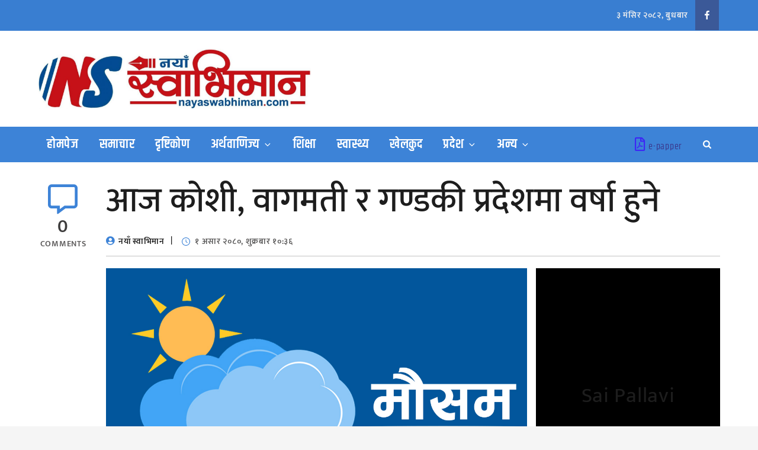

--- FILE ---
content_type: application/javascript
request_url: https://nayaswabhiman.com/wp-content/themes/nayaswabhiman/assets/js/custom.min.js?ver=20151252
body_size: 7621
content:
jQuery(document).ready(function($) {

    /*------------------------------------------------
                DECLARATIONS
    ------------------------------------------------*/
    
        var loader = $('#loader');
        var loader_container = $('#preloader');
        var scroll = $(window).scrollTop();  
        var scrollup = $('.backtotop');
        var menu_toggle = $('.menu-toggle');
        var dropdown_toggle = $('.main-navigation button.dropdown-toggle');
        var nav_menu = $('.main-navigation ul.nav-menu');
        var banner_slider = $('.banner-slider');
        var related_gallery_slider = $('.related-gallery-slider');
    
    /*------------------------------------------------
                PRELOADER
    ------------------------------------------------*/
    
        loader_container.delay(1000).fadeOut();
        loader.delay(1000).fadeOut("slow");
    
    /*------------------------------------------------
                    BACK TO TOP
    ------------------------------------------------*/
    
        $(window).scroll(function() {
            if ($(this).scrollTop() > 1) {
                scrollup.css({bottom:"25px"});
            } 
            else {
                scrollup.css({bottom:"-100px"});
            }
        });
    
        scrollup.click(function() {
            $('html, body').animate({scrollTop: '0px'}, 800);
            return false;
        });

    
    /*------------------------------------------------
                    MENU, STICKY MENU AND SEARCH
    ------------------------------------------------*/
    
        $('#top-menu .dropdown-icon').click(function(){
            $('#top-menu .wrapper').slideToggle();
            $('#top-menu').toggleClass('top-menu-active');
        });
    
        menu_toggle.click(function(){
            nav_menu.slideToggle();
           $('.main-navigation').toggleClass('menu-open');
        });
    
        dropdown_toggle.click(function() {
            $(this).toggleClass('active');
           $(this).parent().find('.sub-menu').first().slideToggle();
        });
    
        $(window).scroll(function() {
            if ($(this).scrollTop() > 290) {
                $('.site-header.sticky-header').fadeIn();
                if ($('.site-header').hasClass('sticky-header')) {
                    $('.site-header.sticky-header').addClass('nav-shrink');
                    $('.site-header.sticky-header').fadeIn();
                }
            } 
            else {
                $('.site-header.sticky-header').removeClass('nav-shrink');
            }
        });
    
        $('.main-navigation-search a.search').click(function(e) {
            e.preventDefault();
            $('#search').toggleClass('search-open');
            $('#search .search-field').focus();
        });

    /*--------------------------------------------------------------
     Keyboard Navigation
    ----------------------------------------------------------------*/
    if( $(window).width() < 1024 ) {
        $('#primary-menu').find("li").last().bind( 'keydown', function(e) {
            if( e.which === 9 ) {
                e.preventDefault();
                $('#masthead').find('.menu-toggle').focus();
            }
        });
    }
    else {
        $( '#primary-menu li:last-child' ).unbind('keydown');
    }

    $(window).resize(function() {
        if( $(window).width() < 1024 ) {
            $('#primary-menu').find("li").last().bind( 'keydown', function(e) {
                if( e.which === 9 ) {
                    e.preventDefault();
                    $('#masthead').find('.menu-toggle').focus();
                }
            });
        }
        else {
            $( '#primary-menu li:last-child' ).unbind('keydown');
        }
    });

    $(document).keyup(function(e) {
        e.preventDefault();
        if (e.keyCode === 27) {
            $('#search').removeClass('search-open');
        }

        if (e.keyCode === 9) {
            $('#search').removeClass('search-open');
        }
    });

    $('.main-navigation').on('keydown', function(e) {
        tabKey = e.keyCode === 9;
        shiftKey = e.shiftKey;
        if( $('.main-navigation').hasClass('menu-open') ) {
            if ( shiftKey && tabKey ) {
                e.preventDefault();
                nav_menu.slideUp();
                $('.main-navigation').removeClass('menu-open');
            };
        }
    });
    
    
    /*------------------------------------------------
                    SLICK SLIDERS
    ------------------------------------------------*/
    
    $( '.widget-slider' ).slick();
    $( '.highlight' ).slick({
        responsive: [
            {
                breakpoint: 767,
                settings: {
                    vertical: false,
                }
            }
        ]
    });    
    var status = $('.pagingInfo');
    
    /*------------------------------------------------
                    STICKY-BAR
    ------------------------------------------------*/
     jQuery('#secondary,.home-top-container .column-wrapper:first-child,.home-top-container .column-wrapper:nth-child(2),.home-top-container .column-wrapper:last-child,#social_commet_section').theiaStickySidebar({
        // Settings
        additionalMarginTop: 30
      });
	
	jQuery(window).scroll(function() {
		var topMenu = 0;
		
		if (jQuery("#top-menu").length > 0){
		  topMenu = jQuery("#top-menu").outerHeight()
		}
        
		if(jQuery(this).scrollTop() > (jQuery(".header-wrapper").outerHeight() + topMenu)){
			jQuery("#site-navigation").addClass("sticky");
		}else{
			jQuery("#site-navigation").removeClass("sticky");
		}		
});

    /*------------------------------------------------
                    OFF CANVAS
    ------------------------------------------------*/
    $('#off-canvas-icon').on( 'click', function(e) {
        e.preventDefault();
        $('#off-canvas').addClass('open');
    } )
    $('#off-canvas .icon-close').on( 'click', function() {
        $('#off-canvas').removeClass('open');
    } )
	
	/*------------------------------------------------
                    athak tv
    ------------------------------------------------*/
	
	set_videolist_height();
	$(window).on("resize", set_videolist_height);
	
    function set_videolist_height(){
		var gettv_height = $('#athaktv_show').outerHeight();
		if ($(window).width() >= 768) {
		   $('#video_list').height(gettv_height);
		}else{
			$('#video_list').height(100);
		}
	}
	
	$('#video_list li').on( 'click', function(e) {
        e.preventDefault();
		if($(this).hasClass( "activelist" )){
			return;
		}
		var video_src ='';
		$('#video_list li').removeClass("activelist");
		$(this).addClass("activelist");
		var current_video_src = $(this).attr("data-videosrc");
		if(current_video_src.includes("facebook")){
			video_src = current_video_src + "&show_text=0&width=1024&height=576";
		}else if(current_video_src.includes("youtube")){
			
			var video_id = current_video_src.split('=');
			video_id = video_id[1];
			video_id = video_id.split('&');
			video_id = video_id[0];
			video_src = '//www.youtube.com/embed/' + video_id + '?autohide=2&autoplay=0&controls=1&fs=1&loop=0&modestbranding=1&rel=0&showinfo=1&theme=dark';
		}else{
			video_src = '//www.youtube.com/embed/' + current_video_src + '?autohide=2&autoplay=0&controls=1&fs=1&loop=0&modestbranding=1&rel=0&showinfo=1&theme=dark';	 
		}
   		$('#athaktv_show iframe').attr('src', video_src);
    } )
    /*------------------------------------------------
                    END JQUERY
    ------------------------------------------------*/
    
    });



--- FILE ---
content_type: application/javascript
request_url: https://nayaswabhiman.com/wp-content/themes/nayaswabhiman/assets/js/navigation.min.js?ver=20151215
body_size: 1971
content:
!function(e){var n,a,t,o,r,l;r=e(".main-navigation"),l=e("<button />",{class:"dropdown-toggle","aria-expanded":!1}).append(eathak_news_l10n.icon).append(e("<span />",{class:"screen-reader-text",text:eathak_news_l10n.expand})),r.find(".menu-item-has-children > a, .page_item_has_children > a").after(l),r.find(".current-menu-ancestor > button").addClass("toggled-on").attr("aria-expanded","true").find(".screen-reader-text").text(eathak_news_l10n.collapse),r.find(".current-menu-ancestor > .sub-menu").addClass("toggled-on"),r.find(".dropdown-toggle").click(function(n){var a=e(this),t=a.find(".screen-reader-text");n.preventDefault(),a.toggleClass("toggled-on"),a.next(".children, .sub-menu").toggleClass("toggled-on"),a.attr("aria-expanded","false"===a.attr("aria-expanded")?"true":"false"),t.text(t.text()===eathak_news_l10n.expand?eathak_news_l10n.collapse:eathak_news_l10n.expand)}),n=e("#masthead"),a=n.find(".menu-toggle"),t=n.find(".main-navigation"),o=n.find(".main-navigation > div > ul"),a.length&&(a.attr("aria-expanded","false"),a.on("click.eathak_news",function(){t.toggleClass("toggled-on"),e(this).attr("aria-expanded",t.hasClass("toggled-on"))})),function(){function n(){"none"===e(".menu-toggle").css("display")?(e(document.body).on("touchstart.eathak_news",function(n){e(n.target).closest(".main-navigation li").length||e(".main-navigation li").removeClass("focus")}),o.find(".menu-item-has-children > a, .page_item_has_children > a").on("touchstart.eathak_news",function(n){var a=e(this).parent("li");a.hasClass("focus")||(n.preventDefault(),a.toggleClass("focus"),a.siblings(".focus").removeClass("focus"))})):o.find(".menu-item-has-children > a, .page_item_has_children > a").unbind("touchstart.eathak_news")}o.length&&o.children().length&&("ontouchstart"in window&&(e(window).on("resize.eathak_news",n),n()),o.find("a").on("focus.eathak_news blur.eathak_news",function(){e(this).parents(".menu-item, .page_item").toggleClass("focus")}))}()}(jQuery);